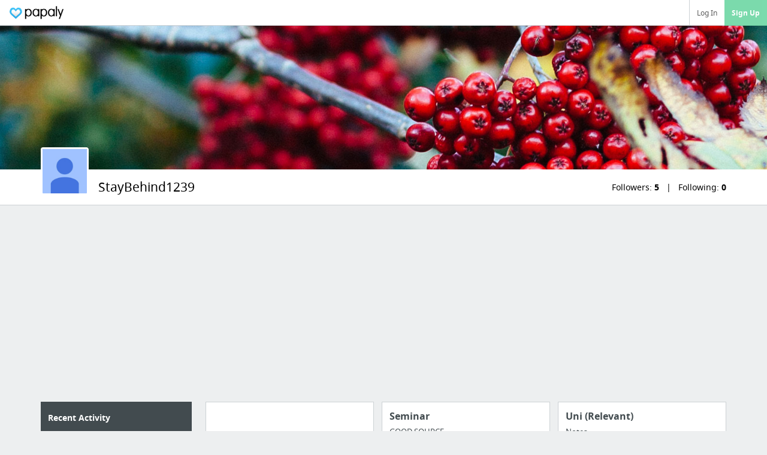

--- FILE ---
content_type: text/html; charset=utf-8
request_url: https://papaly.com/StayBehind1239
body_size: 17958
content:
<!DOCTYPE html>
<html lang="en">
<head>
  <script async src="https://pagead2.googlesyndication.com/pagead/js/adsbygoogle.js"></script>
<script>
  (adsbygoogle = window.adsbygoogle || []).push({
    google_ad_client: "ca-pub-5730062733416032",
    enable_page_level_ads: true
  });
</script>

  <meta http-equiv="Content-Type" content="text/html; charset=utf-8"/>
<script>window.NREUM||(NREUM={});NREUM.info={"beacon":"bam.nr-data.net","errorBeacon":"bam.nr-data.net","licenseKey":"bdaa5d21af","applicationID":"11234453","transactionName":"cwpYEBFcCAlQRxhMRVUXRUsWQAEXakZfWERVAWkSClYT","queueTime":2,"applicationTime":3213,"agent":""}</script>
<script>(window.NREUM||(NREUM={})).init={ajax:{deny_list:["bam.nr-data.net"]},feature_flags:["soft_nav"]};(window.NREUM||(NREUM={})).loader_config={licenseKey:"bdaa5d21af",applicationID:"11234453",browserID:"11234499"};;/*! For license information please see nr-loader-rum-1.308.0.min.js.LICENSE.txt */
(()=>{var e,t,r={163:(e,t,r)=>{"use strict";r.d(t,{j:()=>E});var n=r(384),i=r(1741);var a=r(2555);r(860).K7.genericEvents;const s="experimental.resources",o="register",c=e=>{if(!e||"string"!=typeof e)return!1;try{document.createDocumentFragment().querySelector(e)}catch{return!1}return!0};var d=r(2614),u=r(944),l=r(8122);const f="[data-nr-mask]",g=e=>(0,l.a)(e,(()=>{const e={feature_flags:[],experimental:{allow_registered_children:!1,resources:!1},mask_selector:"*",block_selector:"[data-nr-block]",mask_input_options:{color:!1,date:!1,"datetime-local":!1,email:!1,month:!1,number:!1,range:!1,search:!1,tel:!1,text:!1,time:!1,url:!1,week:!1,textarea:!1,select:!1,password:!0}};return{ajax:{deny_list:void 0,block_internal:!0,enabled:!0,autoStart:!0},api:{get allow_registered_children(){return e.feature_flags.includes(o)||e.experimental.allow_registered_children},set allow_registered_children(t){e.experimental.allow_registered_children=t},duplicate_registered_data:!1},browser_consent_mode:{enabled:!1},distributed_tracing:{enabled:void 0,exclude_newrelic_header:void 0,cors_use_newrelic_header:void 0,cors_use_tracecontext_headers:void 0,allowed_origins:void 0},get feature_flags(){return e.feature_flags},set feature_flags(t){e.feature_flags=t},generic_events:{enabled:!0,autoStart:!0},harvest:{interval:30},jserrors:{enabled:!0,autoStart:!0},logging:{enabled:!0,autoStart:!0},metrics:{enabled:!0,autoStart:!0},obfuscate:void 0,page_action:{enabled:!0},page_view_event:{enabled:!0,autoStart:!0},page_view_timing:{enabled:!0,autoStart:!0},performance:{capture_marks:!1,capture_measures:!1,capture_detail:!0,resources:{get enabled(){return e.feature_flags.includes(s)||e.experimental.resources},set enabled(t){e.experimental.resources=t},asset_types:[],first_party_domains:[],ignore_newrelic:!0}},privacy:{cookies_enabled:!0},proxy:{assets:void 0,beacon:void 0},session:{expiresMs:d.wk,inactiveMs:d.BB},session_replay:{autoStart:!0,enabled:!1,preload:!1,sampling_rate:10,error_sampling_rate:100,collect_fonts:!1,inline_images:!1,fix_stylesheets:!0,mask_all_inputs:!0,get mask_text_selector(){return e.mask_selector},set mask_text_selector(t){c(t)?e.mask_selector="".concat(t,",").concat(f):""===t||null===t?e.mask_selector=f:(0,u.R)(5,t)},get block_class(){return"nr-block"},get ignore_class(){return"nr-ignore"},get mask_text_class(){return"nr-mask"},get block_selector(){return e.block_selector},set block_selector(t){c(t)?e.block_selector+=",".concat(t):""!==t&&(0,u.R)(6,t)},get mask_input_options(){return e.mask_input_options},set mask_input_options(t){t&&"object"==typeof t?e.mask_input_options={...t,password:!0}:(0,u.R)(7,t)}},session_trace:{enabled:!0,autoStart:!0},soft_navigations:{enabled:!0,autoStart:!0},spa:{enabled:!0,autoStart:!0},ssl:void 0,user_actions:{enabled:!0,elementAttributes:["id","className","tagName","type"]}}})());var p=r(6154),m=r(9324);let h=0;const v={buildEnv:m.F3,distMethod:m.Xs,version:m.xv,originTime:p.WN},b={consented:!1},y={appMetadata:{},get consented(){return this.session?.state?.consent||b.consented},set consented(e){b.consented=e},customTransaction:void 0,denyList:void 0,disabled:!1,harvester:void 0,isolatedBacklog:!1,isRecording:!1,loaderType:void 0,maxBytes:3e4,obfuscator:void 0,onerror:void 0,ptid:void 0,releaseIds:{},session:void 0,timeKeeper:void 0,registeredEntities:[],jsAttributesMetadata:{bytes:0},get harvestCount(){return++h}},_=e=>{const t=(0,l.a)(e,y),r=Object.keys(v).reduce((e,t)=>(e[t]={value:v[t],writable:!1,configurable:!0,enumerable:!0},e),{});return Object.defineProperties(t,r)};var w=r(5701);const x=e=>{const t=e.startsWith("http");e+="/",r.p=t?e:"https://"+e};var R=r(7836),k=r(3241);const A={accountID:void 0,trustKey:void 0,agentID:void 0,licenseKey:void 0,applicationID:void 0,xpid:void 0},S=e=>(0,l.a)(e,A),T=new Set;function E(e,t={},r,s){let{init:o,info:c,loader_config:d,runtime:u={},exposed:l=!0}=t;if(!c){const e=(0,n.pV)();o=e.init,c=e.info,d=e.loader_config}e.init=g(o||{}),e.loader_config=S(d||{}),c.jsAttributes??={},p.bv&&(c.jsAttributes.isWorker=!0),e.info=(0,a.D)(c);const f=e.init,m=[c.beacon,c.errorBeacon];T.has(e.agentIdentifier)||(f.proxy.assets&&(x(f.proxy.assets),m.push(f.proxy.assets)),f.proxy.beacon&&m.push(f.proxy.beacon),e.beacons=[...m],function(e){const t=(0,n.pV)();Object.getOwnPropertyNames(i.W.prototype).forEach(r=>{const n=i.W.prototype[r];if("function"!=typeof n||"constructor"===n)return;let a=t[r];e[r]&&!1!==e.exposed&&"micro-agent"!==e.runtime?.loaderType&&(t[r]=(...t)=>{const n=e[r](...t);return a?a(...t):n})})}(e),(0,n.US)("activatedFeatures",w.B)),u.denyList=[...f.ajax.deny_list||[],...f.ajax.block_internal?m:[]],u.ptid=e.agentIdentifier,u.loaderType=r,e.runtime=_(u),T.has(e.agentIdentifier)||(e.ee=R.ee.get(e.agentIdentifier),e.exposed=l,(0,k.W)({agentIdentifier:e.agentIdentifier,drained:!!w.B?.[e.agentIdentifier],type:"lifecycle",name:"initialize",feature:void 0,data:e.config})),T.add(e.agentIdentifier)}},384:(e,t,r)=>{"use strict";r.d(t,{NT:()=>s,US:()=>u,Zm:()=>o,bQ:()=>d,dV:()=>c,pV:()=>l});var n=r(6154),i=r(1863),a=r(1910);const s={beacon:"bam.nr-data.net",errorBeacon:"bam.nr-data.net"};function o(){return n.gm.NREUM||(n.gm.NREUM={}),void 0===n.gm.newrelic&&(n.gm.newrelic=n.gm.NREUM),n.gm.NREUM}function c(){let e=o();return e.o||(e.o={ST:n.gm.setTimeout,SI:n.gm.setImmediate||n.gm.setInterval,CT:n.gm.clearTimeout,XHR:n.gm.XMLHttpRequest,REQ:n.gm.Request,EV:n.gm.Event,PR:n.gm.Promise,MO:n.gm.MutationObserver,FETCH:n.gm.fetch,WS:n.gm.WebSocket},(0,a.i)(...Object.values(e.o))),e}function d(e,t){let r=o();r.initializedAgents??={},t.initializedAt={ms:(0,i.t)(),date:new Date},r.initializedAgents[e]=t}function u(e,t){o()[e]=t}function l(){return function(){let e=o();const t=e.info||{};e.info={beacon:s.beacon,errorBeacon:s.errorBeacon,...t}}(),function(){let e=o();const t=e.init||{};e.init={...t}}(),c(),function(){let e=o();const t=e.loader_config||{};e.loader_config={...t}}(),o()}},782:(e,t,r)=>{"use strict";r.d(t,{T:()=>n});const n=r(860).K7.pageViewTiming},860:(e,t,r)=>{"use strict";r.d(t,{$J:()=>u,K7:()=>c,P3:()=>d,XX:()=>i,Yy:()=>o,df:()=>a,qY:()=>n,v4:()=>s});const n="events",i="jserrors",a="browser/blobs",s="rum",o="browser/logs",c={ajax:"ajax",genericEvents:"generic_events",jserrors:i,logging:"logging",metrics:"metrics",pageAction:"page_action",pageViewEvent:"page_view_event",pageViewTiming:"page_view_timing",sessionReplay:"session_replay",sessionTrace:"session_trace",softNav:"soft_navigations",spa:"spa"},d={[c.pageViewEvent]:1,[c.pageViewTiming]:2,[c.metrics]:3,[c.jserrors]:4,[c.spa]:5,[c.ajax]:6,[c.sessionTrace]:7,[c.softNav]:8,[c.sessionReplay]:9,[c.logging]:10,[c.genericEvents]:11},u={[c.pageViewEvent]:s,[c.pageViewTiming]:n,[c.ajax]:n,[c.spa]:n,[c.softNav]:n,[c.metrics]:i,[c.jserrors]:i,[c.sessionTrace]:a,[c.sessionReplay]:a,[c.logging]:o,[c.genericEvents]:"ins"}},944:(e,t,r)=>{"use strict";r.d(t,{R:()=>i});var n=r(3241);function i(e,t){"function"==typeof console.debug&&(console.debug("New Relic Warning: https://github.com/newrelic/newrelic-browser-agent/blob/main/docs/warning-codes.md#".concat(e),t),(0,n.W)({agentIdentifier:null,drained:null,type:"data",name:"warn",feature:"warn",data:{code:e,secondary:t}}))}},1687:(e,t,r)=>{"use strict";r.d(t,{Ak:()=>d,Ze:()=>f,x3:()=>u});var n=r(3241),i=r(7836),a=r(3606),s=r(860),o=r(2646);const c={};function d(e,t){const r={staged:!1,priority:s.P3[t]||0};l(e),c[e].get(t)||c[e].set(t,r)}function u(e,t){e&&c[e]&&(c[e].get(t)&&c[e].delete(t),p(e,t,!1),c[e].size&&g(e))}function l(e){if(!e)throw new Error("agentIdentifier required");c[e]||(c[e]=new Map)}function f(e="",t="feature",r=!1){if(l(e),!e||!c[e].get(t)||r)return p(e,t);c[e].get(t).staged=!0,g(e)}function g(e){const t=Array.from(c[e]);t.every(([e,t])=>t.staged)&&(t.sort((e,t)=>e[1].priority-t[1].priority),t.forEach(([t])=>{c[e].delete(t),p(e,t)}))}function p(e,t,r=!0){const s=e?i.ee.get(e):i.ee,c=a.i.handlers;if(!s.aborted&&s.backlog&&c){if((0,n.W)({agentIdentifier:e,type:"lifecycle",name:"drain",feature:t}),r){const e=s.backlog[t],r=c[t];if(r){for(let t=0;e&&t<e.length;++t)m(e[t],r);Object.entries(r).forEach(([e,t])=>{Object.values(t||{}).forEach(t=>{t[0]?.on&&t[0]?.context()instanceof o.y&&t[0].on(e,t[1])})})}}s.isolatedBacklog||delete c[t],s.backlog[t]=null,s.emit("drain-"+t,[])}}function m(e,t){var r=e[1];Object.values(t[r]||{}).forEach(t=>{var r=e[0];if(t[0]===r){var n=t[1],i=e[3],a=e[2];n.apply(i,a)}})}},1738:(e,t,r)=>{"use strict";r.d(t,{U:()=>g,Y:()=>f});var n=r(3241),i=r(9908),a=r(1863),s=r(944),o=r(5701),c=r(3969),d=r(8362),u=r(860),l=r(4261);function f(e,t,r,a){const f=a||r;!f||f[e]&&f[e]!==d.d.prototype[e]||(f[e]=function(){(0,i.p)(c.xV,["API/"+e+"/called"],void 0,u.K7.metrics,r.ee),(0,n.W)({agentIdentifier:r.agentIdentifier,drained:!!o.B?.[r.agentIdentifier],type:"data",name:"api",feature:l.Pl+e,data:{}});try{return t.apply(this,arguments)}catch(e){(0,s.R)(23,e)}})}function g(e,t,r,n,s){const o=e.info;null===r?delete o.jsAttributes[t]:o.jsAttributes[t]=r,(s||null===r)&&(0,i.p)(l.Pl+n,[(0,a.t)(),t,r],void 0,"session",e.ee)}},1741:(e,t,r)=>{"use strict";r.d(t,{W:()=>a});var n=r(944),i=r(4261);class a{#e(e,...t){if(this[e]!==a.prototype[e])return this[e](...t);(0,n.R)(35,e)}addPageAction(e,t){return this.#e(i.hG,e,t)}register(e){return this.#e(i.eY,e)}recordCustomEvent(e,t){return this.#e(i.fF,e,t)}setPageViewName(e,t){return this.#e(i.Fw,e,t)}setCustomAttribute(e,t,r){return this.#e(i.cD,e,t,r)}noticeError(e,t){return this.#e(i.o5,e,t)}setUserId(e,t=!1){return this.#e(i.Dl,e,t)}setApplicationVersion(e){return this.#e(i.nb,e)}setErrorHandler(e){return this.#e(i.bt,e)}addRelease(e,t){return this.#e(i.k6,e,t)}log(e,t){return this.#e(i.$9,e,t)}start(){return this.#e(i.d3)}finished(e){return this.#e(i.BL,e)}recordReplay(){return this.#e(i.CH)}pauseReplay(){return this.#e(i.Tb)}addToTrace(e){return this.#e(i.U2,e)}setCurrentRouteName(e){return this.#e(i.PA,e)}interaction(e){return this.#e(i.dT,e)}wrapLogger(e,t,r){return this.#e(i.Wb,e,t,r)}measure(e,t){return this.#e(i.V1,e,t)}consent(e){return this.#e(i.Pv,e)}}},1863:(e,t,r)=>{"use strict";function n(){return Math.floor(performance.now())}r.d(t,{t:()=>n})},1910:(e,t,r)=>{"use strict";r.d(t,{i:()=>a});var n=r(944);const i=new Map;function a(...e){return e.every(e=>{if(i.has(e))return i.get(e);const t="function"==typeof e?e.toString():"",r=t.includes("[native code]"),a=t.includes("nrWrapper");return r||a||(0,n.R)(64,e?.name||t),i.set(e,r),r})}},2555:(e,t,r)=>{"use strict";r.d(t,{D:()=>o,f:()=>s});var n=r(384),i=r(8122);const a={beacon:n.NT.beacon,errorBeacon:n.NT.errorBeacon,licenseKey:void 0,applicationID:void 0,sa:void 0,queueTime:void 0,applicationTime:void 0,ttGuid:void 0,user:void 0,account:void 0,product:void 0,extra:void 0,jsAttributes:{},userAttributes:void 0,atts:void 0,transactionName:void 0,tNamePlain:void 0};function s(e){try{return!!e.licenseKey&&!!e.errorBeacon&&!!e.applicationID}catch(e){return!1}}const o=e=>(0,i.a)(e,a)},2614:(e,t,r)=>{"use strict";r.d(t,{BB:()=>s,H3:()=>n,g:()=>d,iL:()=>c,tS:()=>o,uh:()=>i,wk:()=>a});const n="NRBA",i="SESSION",a=144e5,s=18e5,o={STARTED:"session-started",PAUSE:"session-pause",RESET:"session-reset",RESUME:"session-resume",UPDATE:"session-update"},c={SAME_TAB:"same-tab",CROSS_TAB:"cross-tab"},d={OFF:0,FULL:1,ERROR:2}},2646:(e,t,r)=>{"use strict";r.d(t,{y:()=>n});class n{constructor(e){this.contextId=e}}},2843:(e,t,r)=>{"use strict";r.d(t,{G:()=>a,u:()=>i});var n=r(3878);function i(e,t=!1,r,i){(0,n.DD)("visibilitychange",function(){if(t)return void("hidden"===document.visibilityState&&e());e(document.visibilityState)},r,i)}function a(e,t,r){(0,n.sp)("pagehide",e,t,r)}},3241:(e,t,r)=>{"use strict";r.d(t,{W:()=>a});var n=r(6154);const i="newrelic";function a(e={}){try{n.gm.dispatchEvent(new CustomEvent(i,{detail:e}))}catch(e){}}},3606:(e,t,r)=>{"use strict";r.d(t,{i:()=>a});var n=r(9908);a.on=s;var i=a.handlers={};function a(e,t,r,a){s(a||n.d,i,e,t,r)}function s(e,t,r,i,a){a||(a="feature"),e||(e=n.d);var s=t[a]=t[a]||{};(s[r]=s[r]||[]).push([e,i])}},3878:(e,t,r)=>{"use strict";function n(e,t){return{capture:e,passive:!1,signal:t}}function i(e,t,r=!1,i){window.addEventListener(e,t,n(r,i))}function a(e,t,r=!1,i){document.addEventListener(e,t,n(r,i))}r.d(t,{DD:()=>a,jT:()=>n,sp:()=>i})},3969:(e,t,r)=>{"use strict";r.d(t,{TZ:()=>n,XG:()=>o,rs:()=>i,xV:()=>s,z_:()=>a});const n=r(860).K7.metrics,i="sm",a="cm",s="storeSupportabilityMetrics",o="storeEventMetrics"},4234:(e,t,r)=>{"use strict";r.d(t,{W:()=>a});var n=r(7836),i=r(1687);class a{constructor(e,t){this.agentIdentifier=e,this.ee=n.ee.get(e),this.featureName=t,this.blocked=!1}deregisterDrain(){(0,i.x3)(this.agentIdentifier,this.featureName)}}},4261:(e,t,r)=>{"use strict";r.d(t,{$9:()=>d,BL:()=>o,CH:()=>g,Dl:()=>_,Fw:()=>y,PA:()=>h,Pl:()=>n,Pv:()=>k,Tb:()=>l,U2:()=>a,V1:()=>R,Wb:()=>x,bt:()=>b,cD:()=>v,d3:()=>w,dT:()=>c,eY:()=>p,fF:()=>f,hG:()=>i,k6:()=>s,nb:()=>m,o5:()=>u});const n="api-",i="addPageAction",a="addToTrace",s="addRelease",o="finished",c="interaction",d="log",u="noticeError",l="pauseReplay",f="recordCustomEvent",g="recordReplay",p="register",m="setApplicationVersion",h="setCurrentRouteName",v="setCustomAttribute",b="setErrorHandler",y="setPageViewName",_="setUserId",w="start",x="wrapLogger",R="measure",k="consent"},5289:(e,t,r)=>{"use strict";r.d(t,{GG:()=>s,Qr:()=>c,sB:()=>o});var n=r(3878),i=r(6389);function a(){return"undefined"==typeof document||"complete"===document.readyState}function s(e,t){if(a())return e();const r=(0,i.J)(e),s=setInterval(()=>{a()&&(clearInterval(s),r())},500);(0,n.sp)("load",r,t)}function o(e){if(a())return e();(0,n.DD)("DOMContentLoaded",e)}function c(e){if(a())return e();(0,n.sp)("popstate",e)}},5607:(e,t,r)=>{"use strict";r.d(t,{W:()=>n});const n=(0,r(9566).bz)()},5701:(e,t,r)=>{"use strict";r.d(t,{B:()=>a,t:()=>s});var n=r(3241);const i=new Set,a={};function s(e,t){const r=t.agentIdentifier;a[r]??={},e&&"object"==typeof e&&(i.has(r)||(t.ee.emit("rumresp",[e]),a[r]=e,i.add(r),(0,n.W)({agentIdentifier:r,loaded:!0,drained:!0,type:"lifecycle",name:"load",feature:void 0,data:e})))}},6154:(e,t,r)=>{"use strict";r.d(t,{OF:()=>c,RI:()=>i,WN:()=>u,bv:()=>a,eN:()=>l,gm:()=>s,mw:()=>o,sb:()=>d});var n=r(1863);const i="undefined"!=typeof window&&!!window.document,a="undefined"!=typeof WorkerGlobalScope&&("undefined"!=typeof self&&self instanceof WorkerGlobalScope&&self.navigator instanceof WorkerNavigator||"undefined"!=typeof globalThis&&globalThis instanceof WorkerGlobalScope&&globalThis.navigator instanceof WorkerNavigator),s=i?window:"undefined"!=typeof WorkerGlobalScope&&("undefined"!=typeof self&&self instanceof WorkerGlobalScope&&self||"undefined"!=typeof globalThis&&globalThis instanceof WorkerGlobalScope&&globalThis),o=Boolean("hidden"===s?.document?.visibilityState),c=/iPad|iPhone|iPod/.test(s.navigator?.userAgent),d=c&&"undefined"==typeof SharedWorker,u=((()=>{const e=s.navigator?.userAgent?.match(/Firefox[/\s](\d+\.\d+)/);Array.isArray(e)&&e.length>=2&&e[1]})(),Date.now()-(0,n.t)()),l=()=>"undefined"!=typeof PerformanceNavigationTiming&&s?.performance?.getEntriesByType("navigation")?.[0]?.responseStart},6389:(e,t,r)=>{"use strict";function n(e,t=500,r={}){const n=r?.leading||!1;let i;return(...r)=>{n&&void 0===i&&(e.apply(this,r),i=setTimeout(()=>{i=clearTimeout(i)},t)),n||(clearTimeout(i),i=setTimeout(()=>{e.apply(this,r)},t))}}function i(e){let t=!1;return(...r)=>{t||(t=!0,e.apply(this,r))}}r.d(t,{J:()=>i,s:()=>n})},6630:(e,t,r)=>{"use strict";r.d(t,{T:()=>n});const n=r(860).K7.pageViewEvent},7699:(e,t,r)=>{"use strict";r.d(t,{It:()=>a,KC:()=>o,No:()=>i,qh:()=>s});var n=r(860);const i=16e3,a=1e6,s="SESSION_ERROR",o={[n.K7.logging]:!0,[n.K7.genericEvents]:!1,[n.K7.jserrors]:!1,[n.K7.ajax]:!1}},7836:(e,t,r)=>{"use strict";r.d(t,{P:()=>o,ee:()=>c});var n=r(384),i=r(8990),a=r(2646),s=r(5607);const o="nr@context:".concat(s.W),c=function e(t,r){var n={},s={},u={},l=!1;try{l=16===r.length&&d.initializedAgents?.[r]?.runtime.isolatedBacklog}catch(e){}var f={on:p,addEventListener:p,removeEventListener:function(e,t){var r=n[e];if(!r)return;for(var i=0;i<r.length;i++)r[i]===t&&r.splice(i,1)},emit:function(e,r,n,i,a){!1!==a&&(a=!0);if(c.aborted&&!i)return;t&&a&&t.emit(e,r,n);var o=g(n);m(e).forEach(e=>{e.apply(o,r)});var d=v()[s[e]];d&&d.push([f,e,r,o]);return o},get:h,listeners:m,context:g,buffer:function(e,t){const r=v();if(t=t||"feature",f.aborted)return;Object.entries(e||{}).forEach(([e,n])=>{s[n]=t,t in r||(r[t]=[])})},abort:function(){f._aborted=!0,Object.keys(f.backlog).forEach(e=>{delete f.backlog[e]})},isBuffering:function(e){return!!v()[s[e]]},debugId:r,backlog:l?{}:t&&"object"==typeof t.backlog?t.backlog:{},isolatedBacklog:l};return Object.defineProperty(f,"aborted",{get:()=>{let e=f._aborted||!1;return e||(t&&(e=t.aborted),e)}}),f;function g(e){return e&&e instanceof a.y?e:e?(0,i.I)(e,o,()=>new a.y(o)):new a.y(o)}function p(e,t){n[e]=m(e).concat(t)}function m(e){return n[e]||[]}function h(t){return u[t]=u[t]||e(f,t)}function v(){return f.backlog}}(void 0,"globalEE"),d=(0,n.Zm)();d.ee||(d.ee=c)},8122:(e,t,r)=>{"use strict";r.d(t,{a:()=>i});var n=r(944);function i(e,t){try{if(!e||"object"!=typeof e)return(0,n.R)(3);if(!t||"object"!=typeof t)return(0,n.R)(4);const r=Object.create(Object.getPrototypeOf(t),Object.getOwnPropertyDescriptors(t)),a=0===Object.keys(r).length?e:r;for(let s in a)if(void 0!==e[s])try{if(null===e[s]){r[s]=null;continue}Array.isArray(e[s])&&Array.isArray(t[s])?r[s]=Array.from(new Set([...e[s],...t[s]])):"object"==typeof e[s]&&"object"==typeof t[s]?r[s]=i(e[s],t[s]):r[s]=e[s]}catch(e){r[s]||(0,n.R)(1,e)}return r}catch(e){(0,n.R)(2,e)}}},8362:(e,t,r)=>{"use strict";r.d(t,{d:()=>a});var n=r(9566),i=r(1741);class a extends i.W{agentIdentifier=(0,n.LA)(16)}},8374:(e,t,r)=>{r.nc=(()=>{try{return document?.currentScript?.nonce}catch(e){}return""})()},8990:(e,t,r)=>{"use strict";r.d(t,{I:()=>i});var n=Object.prototype.hasOwnProperty;function i(e,t,r){if(n.call(e,t))return e[t];var i=r();if(Object.defineProperty&&Object.keys)try{return Object.defineProperty(e,t,{value:i,writable:!0,enumerable:!1}),i}catch(e){}return e[t]=i,i}},9324:(e,t,r)=>{"use strict";r.d(t,{F3:()=>i,Xs:()=>a,xv:()=>n});const n="1.308.0",i="PROD",a="CDN"},9566:(e,t,r)=>{"use strict";r.d(t,{LA:()=>o,bz:()=>s});var n=r(6154);const i="xxxxxxxx-xxxx-4xxx-yxxx-xxxxxxxxxxxx";function a(e,t){return e?15&e[t]:16*Math.random()|0}function s(){const e=n.gm?.crypto||n.gm?.msCrypto;let t,r=0;return e&&e.getRandomValues&&(t=e.getRandomValues(new Uint8Array(30))),i.split("").map(e=>"x"===e?a(t,r++).toString(16):"y"===e?(3&a()|8).toString(16):e).join("")}function o(e){const t=n.gm?.crypto||n.gm?.msCrypto;let r,i=0;t&&t.getRandomValues&&(r=t.getRandomValues(new Uint8Array(e)));const s=[];for(var o=0;o<e;o++)s.push(a(r,i++).toString(16));return s.join("")}},9908:(e,t,r)=>{"use strict";r.d(t,{d:()=>n,p:()=>i});var n=r(7836).ee.get("handle");function i(e,t,r,i,a){a?(a.buffer([e],i),a.emit(e,t,r)):(n.buffer([e],i),n.emit(e,t,r))}}},n={};function i(e){var t=n[e];if(void 0!==t)return t.exports;var a=n[e]={exports:{}};return r[e](a,a.exports,i),a.exports}i.m=r,i.d=(e,t)=>{for(var r in t)i.o(t,r)&&!i.o(e,r)&&Object.defineProperty(e,r,{enumerable:!0,get:t[r]})},i.f={},i.e=e=>Promise.all(Object.keys(i.f).reduce((t,r)=>(i.f[r](e,t),t),[])),i.u=e=>"nr-rum-1.308.0.min.js",i.o=(e,t)=>Object.prototype.hasOwnProperty.call(e,t),e={},t="NRBA-1.308.0.PROD:",i.l=(r,n,a,s)=>{if(e[r])e[r].push(n);else{var o,c;if(void 0!==a)for(var d=document.getElementsByTagName("script"),u=0;u<d.length;u++){var l=d[u];if(l.getAttribute("src")==r||l.getAttribute("data-webpack")==t+a){o=l;break}}if(!o){c=!0;var f={296:"sha512-+MIMDsOcckGXa1EdWHqFNv7P+JUkd5kQwCBr3KE6uCvnsBNUrdSt4a/3/L4j4TxtnaMNjHpza2/erNQbpacJQA=="};(o=document.createElement("script")).charset="utf-8",i.nc&&o.setAttribute("nonce",i.nc),o.setAttribute("data-webpack",t+a),o.src=r,0!==o.src.indexOf(window.location.origin+"/")&&(o.crossOrigin="anonymous"),f[s]&&(o.integrity=f[s])}e[r]=[n];var g=(t,n)=>{o.onerror=o.onload=null,clearTimeout(p);var i=e[r];if(delete e[r],o.parentNode&&o.parentNode.removeChild(o),i&&i.forEach(e=>e(n)),t)return t(n)},p=setTimeout(g.bind(null,void 0,{type:"timeout",target:o}),12e4);o.onerror=g.bind(null,o.onerror),o.onload=g.bind(null,o.onload),c&&document.head.appendChild(o)}},i.r=e=>{"undefined"!=typeof Symbol&&Symbol.toStringTag&&Object.defineProperty(e,Symbol.toStringTag,{value:"Module"}),Object.defineProperty(e,"__esModule",{value:!0})},i.p="https://js-agent.newrelic.com/",(()=>{var e={374:0,840:0};i.f.j=(t,r)=>{var n=i.o(e,t)?e[t]:void 0;if(0!==n)if(n)r.push(n[2]);else{var a=new Promise((r,i)=>n=e[t]=[r,i]);r.push(n[2]=a);var s=i.p+i.u(t),o=new Error;i.l(s,r=>{if(i.o(e,t)&&(0!==(n=e[t])&&(e[t]=void 0),n)){var a=r&&("load"===r.type?"missing":r.type),s=r&&r.target&&r.target.src;o.message="Loading chunk "+t+" failed: ("+a+": "+s+")",o.name="ChunkLoadError",o.type=a,o.request=s,n[1](o)}},"chunk-"+t,t)}};var t=(t,r)=>{var n,a,[s,o,c]=r,d=0;if(s.some(t=>0!==e[t])){for(n in o)i.o(o,n)&&(i.m[n]=o[n]);if(c)c(i)}for(t&&t(r);d<s.length;d++)a=s[d],i.o(e,a)&&e[a]&&e[a][0](),e[a]=0},r=self["webpackChunk:NRBA-1.308.0.PROD"]=self["webpackChunk:NRBA-1.308.0.PROD"]||[];r.forEach(t.bind(null,0)),r.push=t.bind(null,r.push.bind(r))})(),(()=>{"use strict";i(8374);var e=i(8362),t=i(860);const r=Object.values(t.K7);var n=i(163);var a=i(9908),s=i(1863),o=i(4261),c=i(1738);var d=i(1687),u=i(4234),l=i(5289),f=i(6154),g=i(944),p=i(384);const m=e=>f.RI&&!0===e?.privacy.cookies_enabled;function h(e){return!!(0,p.dV)().o.MO&&m(e)&&!0===e?.session_trace.enabled}var v=i(6389),b=i(7699);class y extends u.W{constructor(e,t){super(e.agentIdentifier,t),this.agentRef=e,this.abortHandler=void 0,this.featAggregate=void 0,this.loadedSuccessfully=void 0,this.onAggregateImported=new Promise(e=>{this.loadedSuccessfully=e}),this.deferred=Promise.resolve(),!1===e.init[this.featureName].autoStart?this.deferred=new Promise((t,r)=>{this.ee.on("manual-start-all",(0,v.J)(()=>{(0,d.Ak)(e.agentIdentifier,this.featureName),t()}))}):(0,d.Ak)(e.agentIdentifier,t)}importAggregator(e,t,r={}){if(this.featAggregate)return;const n=async()=>{let n;await this.deferred;try{if(m(e.init)){const{setupAgentSession:t}=await i.e(296).then(i.bind(i,3305));n=t(e)}}catch(e){(0,g.R)(20,e),this.ee.emit("internal-error",[e]),(0,a.p)(b.qh,[e],void 0,this.featureName,this.ee)}try{if(!this.#t(this.featureName,n,e.init))return(0,d.Ze)(this.agentIdentifier,this.featureName),void this.loadedSuccessfully(!1);const{Aggregate:i}=await t();this.featAggregate=new i(e,r),e.runtime.harvester.initializedAggregates.push(this.featAggregate),this.loadedSuccessfully(!0)}catch(e){(0,g.R)(34,e),this.abortHandler?.(),(0,d.Ze)(this.agentIdentifier,this.featureName,!0),this.loadedSuccessfully(!1),this.ee&&this.ee.abort()}};f.RI?(0,l.GG)(()=>n(),!0):n()}#t(e,r,n){if(this.blocked)return!1;switch(e){case t.K7.sessionReplay:return h(n)&&!!r;case t.K7.sessionTrace:return!!r;default:return!0}}}var _=i(6630),w=i(2614),x=i(3241);class R extends y{static featureName=_.T;constructor(e){var t;super(e,_.T),this.setupInspectionEvents(e.agentIdentifier),t=e,(0,c.Y)(o.Fw,function(e,r){"string"==typeof e&&("/"!==e.charAt(0)&&(e="/"+e),t.runtime.customTransaction=(r||"http://custom.transaction")+e,(0,a.p)(o.Pl+o.Fw,[(0,s.t)()],void 0,void 0,t.ee))},t),this.importAggregator(e,()=>i.e(296).then(i.bind(i,3943)))}setupInspectionEvents(e){const t=(t,r)=>{t&&(0,x.W)({agentIdentifier:e,timeStamp:t.timeStamp,loaded:"complete"===t.target.readyState,type:"window",name:r,data:t.target.location+""})};(0,l.sB)(e=>{t(e,"DOMContentLoaded")}),(0,l.GG)(e=>{t(e,"load")}),(0,l.Qr)(e=>{t(e,"navigate")}),this.ee.on(w.tS.UPDATE,(t,r)=>{(0,x.W)({agentIdentifier:e,type:"lifecycle",name:"session",data:r})})}}class k extends e.d{constructor(e){var t;(super(),f.gm)?(this.features={},(0,p.bQ)(this.agentIdentifier,this),this.desiredFeatures=new Set(e.features||[]),this.desiredFeatures.add(R),(0,n.j)(this,e,e.loaderType||"agent"),t=this,(0,c.Y)(o.cD,function(e,r,n=!1){if("string"==typeof e){if(["string","number","boolean"].includes(typeof r)||null===r)return(0,c.U)(t,e,r,o.cD,n);(0,g.R)(40,typeof r)}else(0,g.R)(39,typeof e)},t),function(e){(0,c.Y)(o.Dl,function(t,r=!1){if("string"!=typeof t&&null!==t)return void(0,g.R)(41,typeof t);const n=e.info.jsAttributes["enduser.id"];r&&null!=n&&n!==t?(0,a.p)(o.Pl+"setUserIdAndResetSession",[t],void 0,"session",e.ee):(0,c.U)(e,"enduser.id",t,o.Dl,!0)},e)}(this),function(e){(0,c.Y)(o.nb,function(t){if("string"==typeof t||null===t)return(0,c.U)(e,"application.version",t,o.nb,!1);(0,g.R)(42,typeof t)},e)}(this),function(e){(0,c.Y)(o.d3,function(){e.ee.emit("manual-start-all")},e)}(this),function(e){(0,c.Y)(o.Pv,function(t=!0){if("boolean"==typeof t){if((0,a.p)(o.Pl+o.Pv,[t],void 0,"session",e.ee),e.runtime.consented=t,t){const t=e.features.page_view_event;t.onAggregateImported.then(e=>{const r=t.featAggregate;e&&!r.sentRum&&r.sendRum()})}}else(0,g.R)(65,typeof t)},e)}(this),this.run()):(0,g.R)(21)}get config(){return{info:this.info,init:this.init,loader_config:this.loader_config,runtime:this.runtime}}get api(){return this}run(){try{const e=function(e){const t={};return r.forEach(r=>{t[r]=!!e[r]?.enabled}),t}(this.init),n=[...this.desiredFeatures];n.sort((e,r)=>t.P3[e.featureName]-t.P3[r.featureName]),n.forEach(r=>{if(!e[r.featureName]&&r.featureName!==t.K7.pageViewEvent)return;if(r.featureName===t.K7.spa)return void(0,g.R)(67);const n=function(e){switch(e){case t.K7.ajax:return[t.K7.jserrors];case t.K7.sessionTrace:return[t.K7.ajax,t.K7.pageViewEvent];case t.K7.sessionReplay:return[t.K7.sessionTrace];case t.K7.pageViewTiming:return[t.K7.pageViewEvent];default:return[]}}(r.featureName).filter(e=>!(e in this.features));n.length>0&&(0,g.R)(36,{targetFeature:r.featureName,missingDependencies:n}),this.features[r.featureName]=new r(this)})}catch(e){(0,g.R)(22,e);for(const e in this.features)this.features[e].abortHandler?.();const t=(0,p.Zm)();delete t.initializedAgents[this.agentIdentifier]?.features,delete this.sharedAggregator;return t.ee.get(this.agentIdentifier).abort(),!1}}}var A=i(2843),S=i(782);class T extends y{static featureName=S.T;constructor(e){super(e,S.T),f.RI&&((0,A.u)(()=>(0,a.p)("docHidden",[(0,s.t)()],void 0,S.T,this.ee),!0),(0,A.G)(()=>(0,a.p)("winPagehide",[(0,s.t)()],void 0,S.T,this.ee)),this.importAggregator(e,()=>i.e(296).then(i.bind(i,2117))))}}var E=i(3969);class I extends y{static featureName=E.TZ;constructor(e){super(e,E.TZ),f.RI&&document.addEventListener("securitypolicyviolation",e=>{(0,a.p)(E.xV,["Generic/CSPViolation/Detected"],void 0,this.featureName,this.ee)}),this.importAggregator(e,()=>i.e(296).then(i.bind(i,9623)))}}new k({features:[R,T,I],loaderType:"lite"})})()})();</script>
  <meta name="viewport" content="width=device-width, initial-scale=1">
  <title>StayBehind1239 | Papaly</title>
<meta name="description" content="StayBehind1239 - Seminar, Seminar, Uni (Relevant), HomeLab, Keyboard, come close and listen, Projects/To-Do, Gaming, Anime, Programming, School, + 2 more" />
<meta name="keywords" content="seminar,seminar,uni (relevant),homelab,keyboard,come close and listen,projects/to-do,gaming,anime,programming" />
<link rel="canonical" href="https://papaly.com/StayBehind1239" />
<meta name="twitter:title" content="StayBehind1239 | Papaly" />
<meta name="twitter:url" content="https://papaly.com/StayBehind1239" />
<meta name="twitter:site_name" content="Papaly" />
<meta name="twitter:image" content="https://papaly.com/assets/og_image.jpg" />
<meta name="twitter:description" content="StayBehind1239 - Seminar, Seminar, Uni (Relevant), HomeLab, Keyboard, come close and listen, Projects/To-Do, Gaming, Anime, Programming, School, + 2 more" />
<meta property="og:type" content="article" />
<meta property="og:title" content="StayBehind1239 | Papaly" />
<meta property="og:url" content="https://papaly.com/StayBehind1239" />
<meta property="og:site_name" content="Papaly" />
<meta property="og:image" content="https://papaly.com/assets/og_image.jpg" />
<meta property="og:description" content="StayBehind1239 - Seminar, Seminar, Uni (Relevant), HomeLab, Keyboard, come close and listen, Projects/To-Do, Gaming, Anime, Programming, School, + 2 more" />
  <link rel="image_src" href="https://papaly.com/assets/og_image.jpg" />

  <link rel="shortcut icon" href="/favicon.ico" />
  <link rel="icon" href="/favicon.ico">
  <link rel="apple-touch-icon-precomposed" href="/favicon-152.png">
  <meta name="msapplication-TileColor" content="#FFFFFF">
  <meta name="msapplication-TileImage" content="/favicon-144.png">

  <link rel="chrome-webstore-item" href="https://chrome.google.com/webstore/detail/pdcohkhhjbifkmpakaiopnllnddofbbn">
  <link rel="stylesheet" media="screen" href="/assets/theme_light-86f00235ea0eed814b88d0412a2814d6041c85ea9bc5369dccaf08e1edc8d160.css" />
  <link rel="stylesheet" media="screen" href="/assets/application_user_profile_01a-f346217e298cbccc264e9daf900246900494373c7bfaecfa40a77c95c7c3dc60.css" />
  <script>
(function(i,s,o,g,r,a,m){i['GoogleAnalyticsObject']=r;i[r]=i[r]||function(){
(i[r].q=i[r].q||[]).push(arguments);},i[r].l=1*new Date();a=s.createElement(o),
m=s.getElementsByTagName(o)[0];a.async=1;a.src=g;m.parentNode.insertBefore(a,m);
})(window,document,'script','https://www.google-analytics.com/analytics.js','ga');

ga('create', 'UA-44812927-1', 'auto');
ga('require', 'displayfeatures');
// Commented out, send the page view with calls to global.js # gas(pagename) instead
// ga('send', 'pageview'); // Or use _google_analytics_send.html.erb
</script>

</head>
<body ga-screen="ScreenUserProfile">
<div id="main" data-self="false"
  user-profile-2023-2="move_sidebar_left">

  <div id="global-header" class="theme-background-color theme-border-color" >
  <div class="background-image-container">
    <div class="inner-background-color"></div>
  </div>
  <div class="delete-dropbox"><div class="garbage-icon"></div>Drop here to delete.</div>
  <div class="logo-section">
    <a href="/" id="logo" class="on-search">
      <div class="logo-image"></div>
    </a>
  </div>
  <div id="global-inner-section" class="theme-background-color">
    <div id="right-section" user-ga-id="">
      <div class="inner-section theme-border-color">
        <div class="search-buttons-container">
          <input class="button-item theme-background-color theme-hover-background on-search" id="papaly-search-button" type="submit" value="papaly" url="/search">
          <div class="more-search-options">
            <div class="dropdown-icon on-search"></div>
            <div class="external-options">
              <input class="button-item  on-search" id="web-search-button" type="submit" value="web" url="https://www.google.com/search" ga-label="SEARCH_WEB_BUTTON">
              <input class="button-item  on-search" id="video-search-button" type="submit" value="videos" url='https://www.youtube.com/results' ga-label="SEARCH_VIDEOS_BUTTON">
              <input class="button-item  on-search" id="map-search-button" type="submit" value="maps" url='https://www.google.com/maps/search/' ga-label="SEARCH_MAPS_BUTTON">
              <input class="button-item  on-search" id="shopping-search-button" type="submit" value="shopping" url ='https://www.amazon.com/s/field-keywords=__KEYWORD__' ga-label="SEARCH_SHOPPING_BUTTON">
              <input class="button-item  on-search" id="images-search-button" type="submit" value="images" url='https://www.bing.com/images/search' ga-label="SEARCH_IMAGES_BUTTON">
            </div>
          </div>
        </div>
        <div class="weather-container" temperature-scale="">
          <div id="weather-info-wrapper">
            <div class="weather-temperature theme-text-color" fahrenheit-value=""></div>
            <div class="weather-degree-wrapper">
              <div class="weather-degree-buttons theme-text-color">
                <span class="fahrenheit degree-button theme-text-color">&deg;F</span>
                <span class="celsius degree-button theme-text-color">&deg;C</span>
              </div>
              <div class="weather-location theme-text-color">Palo Alto, California, United States</div>
            </div>
          </div>

          <div class="location-section">
            <div class="save-button theme-text-color">Save</div>
            <div class="input-wrapper">
              <input type="text" placeholder="City Name" class="theme-input-background-color theme-border-color theme-text-color">
            </div>
          </div>
        </div>

        <div class="toggle-link-bar" ga-label="SHOW_LINKBAR_BUTTON">
          <span class="theme-text-color theme-background-color-lighter"></span>
          <div class="label theme-text-color">Show Link Bar</div>
        </div>

          <div id="top-right-login-button" signedin="false" class="dialog-load-button"
             dialog-url="/dialog/login?from=board_shared_topbar" ga-label="LOGIN_BUTTON">Log In</div>
          <div id="top-right-signup-button" signedin="false" class="dialog-load-button"
             dialog-url="/dialog/signup?from=board_shared_topbar" ga-label="SIGNUP_BUTTON"><b>Sign Up</b></div>
      </div> <!-- end .inner-section -->
    </div> <!-- end #right-section -->
    <div id="left-section">
      <div class="inner-section">
        <div id="mobile-search-close" class="theme-background-color"></div>
        <div id="mobile-search-button" class="theme-text-color">Search</div>
        <form id="master-search-container" action="/search" url="/search" target="_blank">
          <div class="input-container">
            <!-- <div class="press-enter-tip on-search theme-background-color theme-text-color">Press ENTER for all results</div> -->
            <input id="master-search" class="theme-background-color theme-text-color" name="q" type="text" placeholder="Type to search" autocomplete="off" value="" tabindex="1">
          </div>
        </form>
        <div id="master-search-dropdown" class="">
          <div id="speeddial-shortcuts-list" class="master-search-section theme-background-color theme-border-color">
            <div class="label theme-text-color">Your Shortcuts <span class="no-results-label">(No results)</span></div>
            <div class="bookmark-list">
            </div>
          </div>
          <div id="saved-links-list" class="master-search-section theme-background-color theme-border-color">
            <div class="label theme-text-color">Your Links <span class="no-results-label">(No results)</span></div>
            <div class="bookmark-list">
            </div>
          </div>
          <div id="categories-list" class="master-search-section">
            <div class="label theme-text-color">Your Categories <span class="no-results-label">(No results)</span></div>
            <div class="card-list theme-background-color theme-border-color">
            </div>
          </div>
          <div id="load-extra" class="master-search-section theme-background-color theme-border-color">
            <div class="label theme-text-color"><span class="followed-boards-label">Boards You Follow</span><span class="and-label"> and </span><span class="connected-accounts-label">Connected Accounts</span></div>
            <div class="load-results-button theme-button" ga-label="SEARCH_LOAD_EXTRA_RESULTS_BUTTON">Load results</div>
            <div class="loading-dots"></div>
          </div>
          <div id="boards-following-list" class="master-search-section theme-background-color theme-border-color">
            <div class="label theme-text-color">Boards You Follow <span class="no-results-label">(No results)</span></div>
            <div class="bookmark-list">
            </div>
          </div>
          <div id="connected-accounts-list" class="master-search-section">
            <div class="label theme-text-color">Connected Accounts <span class="no-results-label">(No results)</span></div>
            <div id="connect-more-accounts">
              <div id="facebook-toggle" class="social-toggle-container theme-border-color theme-background-color" current-state="off">
                <div class="switch-container social-connect" provider="facebook">
                  <div class="toggle-switch theme-border-color">
                    <div class="onoffswitch-inner"></div>
                    <div class="onoffswitch-switch"></div>
                  </div>
                </div>
              </div>
              <div id="twitter-toggle" class="social-toggle-container theme-border-color theme-background-color" current-state="off">
                <div class="switch-container social-connect" provider="twitter">
                  <div class="toggle-switch theme-border-color">
                    <div class="onoffswitch-inner"></div>
                    <div class="onoffswitch-switch"></div>
                  </div>
                </div>
              </div>
              <div id="youtube-toggle" class="social-toggle-container theme-border-color theme-background-color" current-state="off">
                <div class="switch-container social-connect" provider="google_oauth2">
                  <div class="toggle-switch theme-border-color">
                    <div class="onoffswitch-inner"></div>
                    <div class="onoffswitch-switch"></div>
                  </div>
                </div>
              </div>
            </div>
            <div class="bookmark-list">
            </div>
          </div>
        </div>
      </div> <!-- end.inner-section -->
    </div> <!-- end #left-section -->
  </div> <!-- end #global-inner-section -->
</div> <!-- end .global-header -->


  <div class="cover-image" style="background-image: url(/assets/covers/cover26-7401797f0eae2bf9ec897d16e5daf757837f16775e202a2c30d99bd3f75d39df.jpg)">
        <div class="cover-overlay"></div>
  </div>
  <div class="user-bar">
    <div class="container">
      <div class="left-stats">
        <div class="profile-photo">
          <img class="photo-lg" alt="StayBehind1239" src="https://s3.amazonaws.com/topdesk/users/profile_photos/000/137/882/thumbnail/open-uri20150915-9-1hw4epj.jpg?1442323671" />
                  </div>
        <h1 class="username">StayBehind1239</h1>
        <ul class="user-sns">
        </ul>
      </div>
      <div class="right-stats">
        <div class="followers">Followers: <b>5</b></div>
        <div class="following">Following: <b>0</b></div>
      </div>
    </div>
  </div>

  <div class="tabs">
    <div class="container">
      <div class="mobile-tab-buttons">
        <div class="mobile-tab-button tab tab-boards current"><a href="#boards-tab">Boards</a></div>
        <div class="mobile-tab-button tab tab-recentactivity"><a href="#recent-activity-tab">Recent Activity</a></div>
        <div class="mobile-tab-button tab tab-relatedusers"><a href="#featured-users-tab">Featured Users</a></div>
      </div>

      <div class="tab-container">
        <div id="boards-tab" class="mobile-tab mobile-tab-active cards-container tab-content active-tab">
          <!-- Show a promo card to sign up when not logged in -->
          <div class="card signup-promo">
            <div id="inner-signup-promo">
              <h2 class="card-title">Import all your bookmarks and create your first board</h2>
              <div id="card_signup_button" class="main-cta dialog-load-button" dialog-url="/dialog/signup?from=user_shared_card">
                Sign Up
              </div>
            </div>
          </div>


          <!-- PUBLIC BOARDS -->
          <div class="card category-card theme-border-color theme-background-color">
            <a class="category-card-link" href="/StayBehind1239/e6C2V/Seminar" ga-label="PUBLIC_BOARD_LINK">
              <h2 class="card-title">Seminar</h2>
              <ol>
                <li>GOOD SOURCE</li>
                <li>MAYBE</li>
              </ol>
            </a>
            <div class="board-state-button" board-id="e021e0c41ec54a469ae0faff0d10c149"
              state="signup"
            >
              <span class="follow-button-icon"></span>
              <span class="label-number-followers">
                0 Follower
              </span>
              <span class="label-follow-question" ga-label="FOLLOW_BUTTON">Follow?</span>
              <span class="label-following">Following</span>
              <span class="label-unfollow-question" ga-label="UNFOLLOW_BUTTON">Unfollow?</span>
            </div>
          </div>
                    <div class="card category-card theme-border-color theme-background-color">
            <a class="category-card-link" href="/StayBehind1239/e0fXr/Uni-Relevant" ga-label="PUBLIC_BOARD_LINK">
              <h2 class="card-title">Uni (Relevant)</h2>
              <ol>
                <li>Notes</li>
              </ol>
            </a>
            <div class="board-state-button" board-id="edcb84be222f4b838c9d74d65c748296"
              state="signup"
            >
              <span class="follow-button-icon"></span>
              <span class="label-number-followers">
                0 Follower
              </span>
              <span class="label-follow-question" ga-label="FOLLOW_BUTTON">Follow?</span>
              <span class="label-following">Following</span>
              <span class="label-unfollow-question" ga-label="UNFOLLOW_BUTTON">Unfollow?</span>
            </div>
          </div>
                    <div class="card category-card theme-border-color theme-background-color">
            <a class="category-card-link" href="/StayBehind1239/11rSr/HomeLab" ga-label="PUBLIC_BOARD_LINK">
              <h2 class="card-title">HomeLab</h2>
              <ol>
                <li>Guid</li>
                <li>Selfhosted</li>
                <li>Software</li>
                <li>ServerSetup</li>
                <li>+7 more</li>
              </ol>
            </a>
            <div class="board-state-button" board-id="17042670e01e49a5befe58e7fde70757"
              state="signup"
            >
              <span class="follow-button-icon"></span>
              <span class="label-number-followers">
                2 Followers
              </span>
              <span class="label-follow-question" ga-label="FOLLOW_BUTTON">Follow?</span>
              <span class="label-following">Following</span>
              <span class="label-unfollow-question" ga-label="UNFOLLOW_BUTTON">Unfollow?</span>
            </div>
          </div>
                    <div class="card category-card theme-border-color theme-background-color">
            <a class="category-card-link" href="/StayBehind1239/585Sr/Keyboard" ga-label="PUBLIC_BOARD_LINK">
              <h2 class="card-title">Keyboard</h2>
              <ol>
                <li>Shopping</li>
                <li>ToDo</li>
                <li>Tools</li>
                <li>Layouts</li>
                <li>+2 more</li>
              </ol>
            </a>
            <div class="board-state-button" board-id="5bfb8943149645e2b0136364d1fbe9a1"
              state="signup"
            >
              <span class="follow-button-icon"></span>
              <span class="label-number-followers">
                0 Follower
              </span>
              <span class="label-follow-question" ga-label="FOLLOW_BUTTON">Follow?</span>
              <span class="label-following">Following</span>
              <span class="label-unfollow-question" ga-label="UNFOLLOW_BUTTON">Unfollow?</span>
            </div>
          </div>
                    <div class="card category-card theme-border-color theme-background-color">
            <a class="category-card-link" href="/StayBehind1239/7xxdj/come-close-and-listen" ga-label="PUBLIC_BOARD_LINK">
              <h2 class="card-title">come close and listen</h2>
              <ol>
                <li>BMW gen.</li>
                <li>BMW CODING</li>
                <li>Free</li>
                <li>watch!</li>
                <li>+5 more</li>
              </ol>
            </a>
            <div class="board-state-button" board-id="713f23473f1a428fb113d3d374903dc2"
              state="signup"
            >
              <span class="follow-button-icon"></span>
              <span class="label-number-followers">
                0 Follower
              </span>
              <span class="label-follow-question" ga-label="FOLLOW_BUTTON">Follow?</span>
              <span class="label-following">Following</span>
              <span class="label-unfollow-question" ga-label="UNFOLLOW_BUTTON">Unfollow?</span>
            </div>
          </div>
                    <div class="card category-card theme-border-color theme-background-color">
            <a class="category-card-link" href="/StayBehind1239/bwxdj/ProjectsTo-Do" ga-label="PUBLIC_BOARD_LINK">
              <h2 class="card-title">Projects/To-Do</h2>
              <ol>
                <li>Cooking</li>
                <li>Buy ?</li>
                <li>Build !</li>
                <li>Tech projects</li>
                <li>+8 more</li>
              </ol>
            </a>
            <div class="board-state-button" board-id="bb6e2eb43f9c4f5090360f4cf361141a"
              state="signup"
            >
              <span class="follow-button-icon"></span>
              <span class="label-number-followers">
                0 Follower
              </span>
              <span class="label-follow-question" ga-label="FOLLOW_BUTTON">Follow?</span>
              <span class="label-following">Following</span>
              <span class="label-unfollow-question" ga-label="UNFOLLOW_BUTTON">Unfollow?</span>
            </div>
          </div>
                    <div class="card category-card theme-border-color theme-background-color">
            <a class="category-card-link" href="/StayBehind1239/0Kxdj/Gaming" ga-label="PUBLIC_BOARD_LINK">
              <h2 class="card-title">Gaming</h2>
              <ol>
                <li>Minecraft</li>
                <li>Blade and Soul</li>
                <li>League</li>
                <li>Hearthstone</li>
                <li>+4 more</li>
              </ol>
            </a>
            <div class="board-state-button" board-id="0291f1e3cc754396bd37b282eb5825c5"
              state="signup"
            >
              <span class="follow-button-icon"></span>
              <span class="label-number-followers">
                0 Follower
              </span>
              <span class="label-follow-question" ga-label="FOLLOW_BUTTON">Follow?</span>
              <span class="label-following">Following</span>
              <span class="label-unfollow-question" ga-label="UNFOLLOW_BUTTON">Unfollow?</span>
            </div>
          </div>
                    <div class="card category-card theme-border-color theme-background-color">
            <a class="category-card-link" href="/StayBehind1239/c4xdj/Anime" ga-label="PUBLIC_BOARD_LINK">
              <h2 class="card-title">Anime</h2>
              <ol>
                <li>Wallpaper</li>
                <li>Music</li>
                <li>gif/video</li>
                <li>Cool !</li>
                <li>+5 more</li>
              </ol>
            </a>
            <div class="board-state-button" board-id="c23040b5658f43fe9d3584765f29bba3"
              state="signup"
            >
              <span class="follow-button-icon"></span>
              <span class="label-number-followers">
                2 Followers
              </span>
              <span class="label-follow-question" ga-label="FOLLOW_BUTTON">Follow?</span>
              <span class="label-following">Following</span>
              <span class="label-unfollow-question" ga-label="UNFOLLOW_BUTTON">Unfollow?</span>
            </div>
          </div>
                    <div class="card category-card theme-border-color theme-background-color">
            <a class="category-card-link" href="/StayBehind1239/alxdj/Programming" ga-label="PUBLIC_BOARD_LINK">
              <h2 class="card-title">Programming</h2>
              <ol>
                <li>Do-it/Read-it</li>
                <li>Learn !</li>
                <li>Recources</li>
                <li>C++</li>
                <li>+3 more</li>
              </ol>
            </a>
            <div class="board-state-button" board-id="a1c29fbb97864becb7579b54a980d5d2"
              state="signup"
            >
              <span class="follow-button-icon"></span>
              <span class="label-number-followers">
                1 Follower
              </span>
              <span class="label-follow-question" ga-label="FOLLOW_BUTTON">Follow?</span>
              <span class="label-following">Following</span>
              <span class="label-unfollow-question" ga-label="UNFOLLOW_BUTTON">Unfollow?</span>
            </div>
          </div>
                    <div class="card category-card theme-border-color theme-background-color">
            <a class="category-card-link" href="/StayBehind1239/159dj/School" ga-label="PUBLIC_BOARD_LINK">
              <h2 class="card-title">School</h2>
              <ol>
                <li>Math</li>
                <li>All</li>
                <li>Präsentationen</li>
                <li>Info</li>
                <li>+2 more</li>
              </ol>
            </a>
            <div class="board-state-button" board-id="102f39116d83467b8ff940453f59d224"
              state="signup"
            >
              <span class="follow-button-icon"></span>
              <span class="label-number-followers">
                0 Follower
              </span>
              <span class="label-follow-question" ga-label="FOLLOW_BUTTON">Follow?</span>
              <span class="label-following">Following</span>
              <span class="label-unfollow-question" ga-label="UNFOLLOW_BUTTON">Unfollow?</span>
            </div>
          </div>
                    <div class="card category-card theme-border-color theme-background-color">
            <a class="category-card-link" href="/StayBehind1239/8zxdj/HELP" ga-label="PUBLIC_BOARD_LINK">
              <h2 class="card-title">HELP</h2>
              <ol>
                <li>Other</li>
                <li>Tech HELP</li>
              </ol>
            </a>
            <div class="board-state-button" board-id="89de7f4579eb432c88a8e8d4ec2a72cf"
              state="signup"
            >
              <span class="follow-button-icon"></span>
              <span class="label-number-followers">
                0 Follower
              </span>
              <span class="label-follow-question" ga-label="FOLLOW_BUTTON">Follow?</span>
              <span class="label-following">Following</span>
              <span class="label-unfollow-question" ga-label="UNFOLLOW_BUTTON">Unfollow?</span>
            </div>
          </div>
                    <div class="card category-card theme-border-color theme-background-color">
            <a class="category-card-link" href="/StayBehind1239/cB8Lj/Shopping" ga-label="PUBLIC_BOARD_LINK">
              <h2 class="card-title">Shopping</h2>
              <ol>
                <li>free</li>
                <li>Amazon</li>
                <li>New Category</li>
                <li>books</li>
                <li>+1 more</li>
              </ol>
            </a>
            <div class="board-state-button" board-id="c9cbb0b147f84ee6b87a3c0c2fc61803"
              state="signup"
            >
              <span class="follow-button-icon"></span>
              <span class="label-number-followers">
                0 Follower
              </span>
              <span class="label-follow-question" ga-label="FOLLOW_BUTTON">Follow?</span>
              <span class="label-following">Following</span>
              <span class="label-unfollow-question" ga-label="UNFOLLOW_BUTTON">Unfollow?</span>
            </div>
          </div>
           <!-- END PUBLIC BOARDS -->

          <!-- PRIVATE BOARDS PLACEHOLDERS -->
              <div class="secret-placeholder-card card category-card theme-border-color theme-background-color">
                  <h2 class="card-title">Private Board</h2>
                  <p>Only Co-owners can access private boards.</p>
              </div> <!-- End .category-card -->
              <div class="secret-placeholder-card card category-card theme-border-color theme-background-color">
                  <h2 class="card-title">Private Board</h2>
                  <p>Only Co-owners can access private boards.</p>
              </div> <!-- End .category-card -->
          <!-- PRIVATE BOARDS VISIBLE TO BOARD OWNER IF LOGGED IN -->
 <!-- End section for your own profile -->


          <!-- FOLLOWED BOARDS -->
          <!-- END FOLLOWED BOARDS -->

        </div><!-- End #boards-tab -->

        <!-- Side module recommendations -->
        <div class="side-modules-container">
          <div id="recent-activity-tab" class="mobile-tab module recent-activity">
            <h3 class="module-title">Recent Activity</h3>
            <ul class="module-list theme-border-color theme-background-color">



                            <li class="theme-border-color" ga-label="RECENT_ACTIVITY_ENTRY">
                Added
                <a href="https://de.aliexpress.com/item/Twin-Outlet-Akrapovic-Carbon-Fiber-Exhaust-End-Tips-Car-Exhaust-Muffler-pipe-For-BMW-Audi-Honda/32755511105.html?spm=a2g0x.search0104.3.3.43466621lqyQRS&amp;ws_ab_test=searchweb0_0,[base64],searchweb201603_25,ppcSwitch_4&amp;algo_expid=97ba3231-b61b-4b6a-9f66-b5dfb7c07e23-0&amp;algo_pvid=97ba3231-b61b-4b6a-9f66-b5dfb7c07e23&amp;priceBeautifyAB=0" target="_blank" class="tooltip-enabled" tooltip-wrap="true"
                  tooltip="<b>Twin Outlet Akrapovic Carbon Auspuff Endrohre Auto Auspuff rohr Für BMW/Audi/Honda/Toyota/Mazda/Lexus Zubehör in Twin Outlet Akrapovic Carbon Auspu...</b><br/>https://de.aliexpress.com/item/Twin-Outlet-Akrapovic-Carbon-Fiber-Exhaust-End-Tips-Car-Exhaust-Muffler-pipe-For-BMW-Audi-Honda/32755511105.html?spm=a2g0x.search0104.3.3.43466621lqyQRS&amp;ws_ab_test=searchweb0_0,[base64],searchweb201603_25,ppcSwitch_4&amp;algo_expid=97ba3231-b61b-4b6a-9f66-b5dfb7c07e23-0&amp;algo_pvid=97ba3231-b61b-4b6a-9f66-b5dfb7c07e23&amp;priceBeautifyAB=0" tooltip-position="top"
                >
                  Twin Outlet Akrapovic Ca...
                </a> to
                <a href="/StayBehind1239/7xxdj/come-close-and-listen">come close and listen</a>
                <div class="group-container">
                  <div class="timeago">over 7 years</div>
                </div>
              </li>
              <li class="theme-border-color" ga-label="RECENT_ACTIVITY_ENTRY">
                Added
                <a href="https://de.aliexpress.com/item/EPMAN-1Pc-Chrome-304-Stainless-Steel-Exhaust-Muffler-Tip-For-BMW-11-13-X3-2-0/32477390865.html?spm=a2g0x.search0104.3.2.1a5b4ec6ndyMVq&amp;ws_ab_test=searchweb0_0,[base64],searchweb201603_25,ppcSwitch_4&amp;algo_expid=285ab589-de9f-4389-8163-3cf299d53b39-0&amp;algo_pvid=285ab589-de9f-4389-8163-3cf299d53b39&amp;priceBeautifyAB=0" target="_blank" class="tooltip-enabled" tooltip-wrap="true"
                  tooltip="<b>1 Stück Chrom 304 Edelstahl Auspuff Tipp Für BMW 11 13 X3.2.0 F25 EP EM8041BMWT in 1 Stück Chrom 304 Edelstahl Auspuff Tipp Für BMW 11-13 X3.2.0 F2...</b><br/>https://de.aliexpress.com/item/EPMAN-1Pc-Chrome-304-Stainless-Steel-Exhaust-Muffler-Tip-For-BMW-11-13-X3-2-0/32477390865.html?spm=a2g0x.search0104.3.2.1a5b4ec6ndyMVq&amp;ws_ab_test=searchweb0_0,[base64],searchweb201603_25,ppcSwitch_4&amp;algo_expid=285ab589-de9f-4389-8163-3cf299d53b39-0&amp;algo_pvid=285ab589-de9f-4389-8163-3cf299d53b39&amp;priceBeautifyAB=0" tooltip-position="top"
                >
                  1 Stück Chrom 304 Edelst...
                </a> to
                <a href="/StayBehind1239/7xxdj/come-close-and-listen">come close and listen</a>
                <div class="group-container">
                  <div class="timeago">over 7 years</div>
                </div>
              </li>
              <li class="theme-border-color" ga-label="RECENT_ACTIVITY_ENTRY">
                Added
                <a href="https://www.supersprint.com/ww-de/bmw-f26-x4/bmw-f26-x4-20d-x-drive-190-ps-2014-/521146-endschalldampfer-oo80-black.aspx#!/" target="_blank" class="tooltip-enabled" tooltip-wrap="true"
                  tooltip="<b>Endschalldämpfer OO80 &quot;Black&quot; für BMW F26 X4 20d xDrive (190 PS) 2014 -&gt;, Endschalldämpfer OO80 &quot;Black&quot;</b><br/>https://www.supersprint.com/ww-de/bmw-f26-x4/bmw-f26-x4-20d-x-drive-190-ps-2014-/521146-endschalldampfer-oo80-black.aspx#!/" tooltip-position="top"
                >
                  Endschalldämpfer OO80 &quot;B...
                </a> to
                <a href="/StayBehind1239/7xxdj/come-close-and-listen">come close and listen</a>
                <div class="group-container">
                  <div class="timeago">over 7 years</div>
                </div>
              </li>
              <li class="theme-border-color" ga-label="RECENT_ACTIVITY_ENTRY">
                Added
                <a href="https://www.1erforum.de/threads/n47-diesel-uebersicht-steuerkette-schabt-rasselt-gelaengt-gerissen.136698/" target="_blank" class="tooltip-enabled" tooltip-wrap="true"
                  tooltip="<b>N47 Diesel!! Übersicht Steuerkette, schabt, rasselt, gelängt, gerissen</b><br/>https://www.1erforum.de/threads/n47-diesel-uebersicht-steuerkette-schabt-rasselt-gelaengt-gerissen.136698/" tooltip-position="top"
                >
                  N47 Diesel!! Übersicht S...
                </a> to
                <a href="/StayBehind1239/7xxdj/come-close-and-listen">come close and listen</a>
                <div class="group-container">
                  <div class="timeago">over 7 years</div>
                </div>
              </li>
              <li class="theme-border-color" ga-label="RECENT_ACTIVITY_ENTRY">
                Added
                <a href="http://www.bimmerfest.com/forums/showpost.php?p=9975202&amp;postcount=268" target="_blank" class="tooltip-enabled" tooltip-wrap="true"
                  tooltip="<b>Bimmerfest - BMW Forums - View Single Post - Ista p</b><br/>http://www.bimmerfest.com/forums/showpost.php?p=9975202&amp;postcount=268" tooltip-position="top"
                >
                  Bimmerfest - BMW Forums ...
                </a> to
                <a href="/StayBehind1239/7xxdj/come-close-and-listen">come close and listen</a>
                <div class="group-container">
                  <div class="timeago">almost 8 years</div>
                </div>
              </li>


                            <li class="promote-extension theme-border-color">
                <div id="promote-chrome" class="download-product">
                  <div class="product-info">
                    <img class="product-icon" alt="" src="/assets/shared_board_01/chrome-icon-30-fdcb1e2f947e0d3c16ad9e22ab042645a3d5f56537745718ff068284b44fe450.png" />
                    <div class="product-title">Chrome Extension</div>
                  </div>
                  <div class="product-install-btn" ga-label="RECENT_ACTIVITY_EXTENSION" onclick="chrome.webstore.install()">Install Now</div>
                </div>
              </li>

            </ul>
          </div>

          <div id="featured-users-tab" class="mobile-tab module related-users">
            <h3 class="module-title">Featured Users</h3>
            <ul class="module-list theme-border-color theme-background-color">
              <li ga-label="FEATURED_USER_LINK" class="theme-border-color"><a href="/Amazon">
                <img class="profile-photo photo-sm" alt="Amazon" src="https://s3.amazonaws.com/topdesk/users/profile_photos/000/033/619/thumbnail/27385-1.jpg?1417844246" />
                <span class="user-name">Amazon</span>
              </a></li>
              <li ga-label="FEATURED_USER_LINK" class="theme-border-color"><a href="/mrFancher">
                <img class="profile-photo photo-sm" alt="mrFancher" src="https://s3.amazonaws.com/topdesk/users/profile_photos/000/046/072/thumbnail/open-uri20150129-195-1jg4q31.jpg?1436950430" />
                <span class="user-name">mrFancher</span>
              </a></li>
              <li ga-label="FEATURED_USER_LINK" class="theme-border-color"><a href="/Games">
                <img class="profile-photo photo-sm" alt="Games" src="https://s3.amazonaws.com/topdesk/users/profile_photos/000/010/053/thumbnail/icon.jpg?1436929789" />
                <span class="user-name">Games</span>
              </a></li>
              <li ga-label="FEATURED_USER_LINK" class="theme-border-color"><a href="/lagiomail">
                <img class="profile-photo photo-sm" alt="Geccher" src="https://s3.amazonaws.com/topdesk/users/profile_photos/000/065/536/thumbnail/geccher_2.jpg?1437003918" />
                <span class="user-name">Geccher</span>
              </a></li>
              <li ga-label="FEATURED_USER_LINK" class="theme-border-color"><a href="/romseguy">
                <img class="profile-photo photo-sm" alt="romseguy" src="https://s3.amazonaws.com/topdesk/users/profile_photos/000/087/428/thumbnail/self.jpg?1526835562" />
                <span class="user-name">romseguy</span>
              </a></li>
            </ul>
          </div>
        </div> <!-- end .side-modules-container -->
      </div> <!-- end .tab-container -->
    </div> <!-- end .container -->
  </div> <!-- end .tabs -->
</div> <!-- end #main -->

<div class="ab-test" experiment="user_profile_2023_1" choice="initial" style="display: none;">
  <div class="ab-test-goal" ga-label="initial" impression-count="#recent-activity-tab .promote-extension:visible"></div>
</div>
<div class="ab-test" experiment="user_profile_2023_2" choice="move_sidebar_left" style="display: none;"></div>
<div class="ab-test" experiment="user_profile_2023_3" choice="change_signup_text" style="display: none;"></div>

<!-- dialog -->


<div id="float-container">
  <!-- app loading -->
  <div id="app-loading" style="display: none;">
    <div id="app-loading-mask"></div>
    <div id="app-loading-center-card">
      <div id="app-loading-inner">
        <span id='app-loading-message-importing' class='loading-message'>
          Importing from file
        </span>
        <span id='app-loading-message-updating' class='loading-message'>
          Updating your information
        </span>
        <span id='app-loading-message-default' class='loading-message'>
          Establishing secure connection
        </span>
        <img alt="loading" src="/assets/td_icons/item_loading-9b3897f1e8d8b20c5a6a2f1540f8a9ab65efb7b7b81c211ec9e4fcfac5955d14.gif" />
      </div>
    </div>
  </div>

  <!-- tool tips -->
  <div id="tooltip" style="display: none; left: 0px; top: 0px;"><div id="tooltip-text">test</div><div id="tooltip-pointer"></div></div>
  <!-- float notices -->
  
    <link rel="stylesheet" media="screen" href="/assets/flash_notice-505ff234b712a0a6c89333ba18c5b333f3e9fc0f851bdcd76052039ee1484300.css" />

    <div id="flash-notice" class="flash-notice theme-background-color" status="confirmation" state="1">
      <div class="background-image-container">
        <div class="inner-background-color"></div>
      </div>
      <div class="close"></div>
      <div class="flash-notice-icon"></div>
      <div class="flash-notice-label theme-text-color">Notice label will go here</div>
    </div>


  <div class="block-page"></div>

</div> <!-- end #float-container -->
<!--

                                                                  :7
  ~?????v  +??????,                                               :7
 +?+?7j7=++?+7 7++++       +7+       ~7I  ,  ,, :II        I7, ,, :7 ,,
 ++     7=++     I+?    77    77    7   =77  777   I7    7     77 :7 ~7    77
 ++      7+       ++    77     77 77      7  77     ~7  7+     7  :7  77  I7
 +++             =++    7      +7  7         7       7::7      7  :7   7  7:
 :++=           =++:    7I         7      7  77     ~7  7~        :7   777
   +++I       ?=++      77?   77   77   ,77  777   :7+  =7=   777 :7    77
    =+++=   ==++:       7: 777,      777~ ?  77 ?77+      =77I ++ ,?    7?
      ++++=+++:         7:                   77                        +7
         ++~            7:                   77                        7

Join and hack with us !

founders@papaly com
papaly.com/careers


//-->


<script src="/assets/application_user_profile_01a-26281729937a09e75e71720a3b00c069095a85afa6afd9bc236c3828b76ffd03.js"></script>

<!-- Start of StatCounter Code for Default Guide -->
<script type="text/javascript">
var sc_project=10027427;
var sc_invisible=1;
var sc_security="28c2b381";
var sc_https=1;
var scJsHost = (("https:" == document.location.protocol) ?
"https://secure." : "http://www.");
document.write("<sc"+"ript type='text/javascript' src='" +
scJsHost+
"statcounter.com/counter/counter.js'></"+"script>");
</script>
<noscript><div class="statcounter"><a title="web analytics"
href="http://statcounter.com/" target="_blank"><img
class="statcounter"
src="http://c.statcounter.com/10027427/0/28c2b381/1/"
alt="web analytics"></a></div></noscript>
<!-- End of StatCounter Code for Default Guide -->

<script defer src="https://static.cloudflareinsights.com/beacon.min.js/vcd15cbe7772f49c399c6a5babf22c1241717689176015" integrity="sha512-ZpsOmlRQV6y907TI0dKBHq9Md29nnaEIPlkf84rnaERnq6zvWvPUqr2ft8M1aS28oN72PdrCzSjY4U6VaAw1EQ==" data-cf-beacon='{"version":"2024.11.0","token":"156ee64d1d1d4e6f93005a4030179175","r":1,"server_timing":{"name":{"cfCacheStatus":true,"cfEdge":true,"cfExtPri":true,"cfL4":true,"cfOrigin":true,"cfSpeedBrain":true},"location_startswith":null}}' crossorigin="anonymous"></script>
</body>
</html>


--- FILE ---
content_type: text/html; charset=utf-8
request_url: https://www.google.com/recaptcha/api2/aframe
body_size: 257
content:
<!DOCTYPE HTML><html><head><meta http-equiv="content-type" content="text/html; charset=UTF-8"></head><body><script nonce="Ux-svXJ7anToGPplKxDHsw">/** Anti-fraud and anti-abuse applications only. See google.com/recaptcha */ try{var clients={'sodar':'https://pagead2.googlesyndication.com/pagead/sodar?'};window.addEventListener("message",function(a){try{if(a.source===window.parent){var b=JSON.parse(a.data);var c=clients[b['id']];if(c){var d=document.createElement('img');d.src=c+b['params']+'&rc='+(localStorage.getItem("rc::a")?sessionStorage.getItem("rc::b"):"");window.document.body.appendChild(d);sessionStorage.setItem("rc::e",parseInt(sessionStorage.getItem("rc::e")||0)+1);localStorage.setItem("rc::h",'1768816832880');}}}catch(b){}});window.parent.postMessage("_grecaptcha_ready", "*");}catch(b){}</script></body></html>